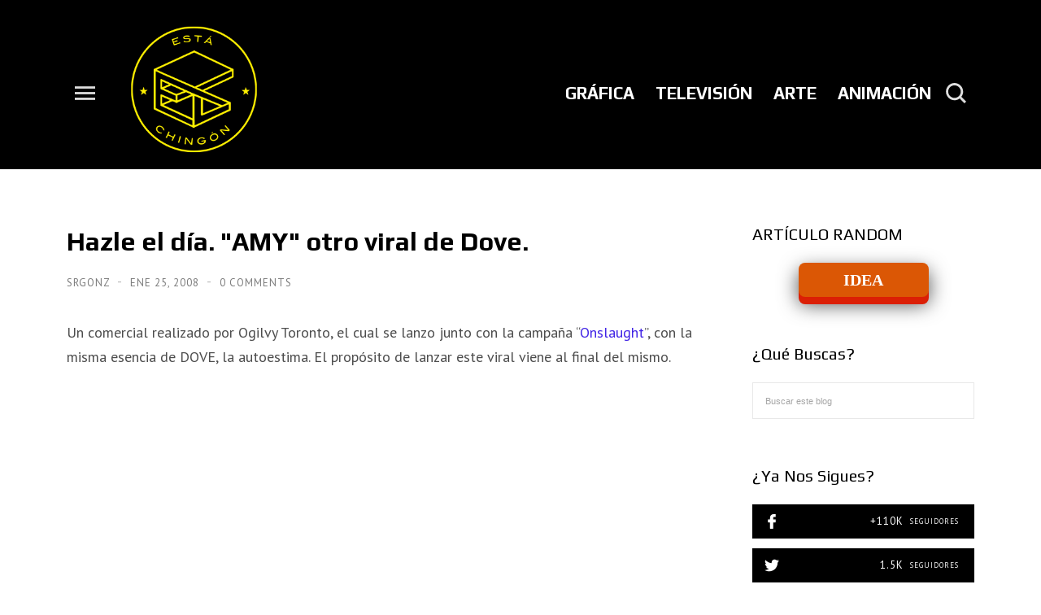

--- FILE ---
content_type: text/html; charset=utf-8
request_url: https://www.google.com/recaptcha/api2/aframe
body_size: 267
content:
<!DOCTYPE HTML><html><head><meta http-equiv="content-type" content="text/html; charset=UTF-8"></head><body><script nonce="_f7C4HJqSLm7YwPg0PiHaA">/** Anti-fraud and anti-abuse applications only. See google.com/recaptcha */ try{var clients={'sodar':'https://pagead2.googlesyndication.com/pagead/sodar?'};window.addEventListener("message",function(a){try{if(a.source===window.parent){var b=JSON.parse(a.data);var c=clients[b['id']];if(c){var d=document.createElement('img');d.src=c+b['params']+'&rc='+(localStorage.getItem("rc::a")?sessionStorage.getItem("rc::b"):"");window.document.body.appendChild(d);sessionStorage.setItem("rc::e",parseInt(sessionStorage.getItem("rc::e")||0)+1);localStorage.setItem("rc::h",'1765726213901');}}}catch(b){}});window.parent.postMessage("_grecaptcha_ready", "*");}catch(b){}</script></body></html>

--- FILE ---
content_type: text/javascript; charset=UTF-8
request_url: https://www.estachingon.com/feeds/posts/summary?max-results=0&alt=json-in-script&callback=feelingLucky
body_size: 5556
content:
// API callback
feelingLucky({"version":"1.0","encoding":"UTF-8","feed":{"xmlns":"http://www.w3.org/2005/Atom","xmlns$openSearch":"http://a9.com/-/spec/opensearchrss/1.0/","xmlns$blogger":"http://schemas.google.com/blogger/2008","xmlns$georss":"http://www.georss.org/georss","xmlns$gd":"http://schemas.google.com/g/2005","xmlns$thr":"http://purl.org/syndication/thread/1.0","id":{"$t":"tag:blogger.com,1999:blog-3426165288863889467"},"updated":{"$t":"2025-12-04T13:50:01.562-06:00"},"category":[{"term":"Televisión"},{"term":"Cambiando el mundo"},{"term":"Virales"},{"term":"publicidad"},{"term":"grafica"},{"term":"activaciones"},{"term":"famosos"},{"term":"Campañas"},{"term":"VIDEO"},{"term":"Ocurrencias"},{"term":"DESTACADO"},{"term":"SOCIEDAD"},{"term":"Agencias"},{"term":"Chingonerías"},{"term":"HUMOR"},{"term":"nuevos medios"},{"term":"social media"},{"term":"Publicidad Exterior"},{"term":"ANIMACIÓN"},{"term":"Ilustración"},{"term":"Los Creativos"},{"term":"PERSONAJES"},{"term":"DISEÑO"},{"term":"Redes Sociales"},{"term":"Sitios"},{"term":"APRENDIENDO"},{"term":"festivales"},{"term":"FOTOGRAFÍA"},{"term":"Guerrilla"},{"term":"LUGARES"},{"term":"MOTIVATE"},{"term":"Oportunidades"},{"term":"MUSICA"},{"term":"OCIO"},{"term":"gráfica"},{"term":"RETRATOS"},{"term":"APPS"},{"term":"Controvertidos"},{"term":"Coincidencias"},{"term":"Publicidad Online"},{"term":"ARTE URBANO"},{"term":"MURALES"},{"term":"DIGITAL ART"},{"term":"ARTE"},{"term":"ANIMALES"},{"term":"CORTOMETRAJE"},{"term":"AUTOS"},{"term":"ARTE OBJETO"},{"term":"Coca Cola"},{"term":"recomendaciones"},{"term":"Los  Creativos"},{"term":"MÚSICA"},{"term":"ikea"},{"term":"Pintura"},{"term":"creatividad"},{"term":"Agencias de Publicidad"},{"term":"SOLIDARIDAD"},{"term":"Superbowl"},{"term":"ESCULTURAS"},{"term":"INSTALACIÓN"},{"term":"Nike"},{"term":"PHOTOSHOPAZO"},{"term":"NATURALEZA"},{"term":"Navidad"},{"term":"revista"},{"term":"3D"},{"term":"Anuncio patrocinado"},{"term":"ARQUITECTURA"},{"term":"Digital"},{"term":"McDonald's"},{"term":"TECNOLOGÍA"},{"term":"Video juegos"},{"term":"Apple"},{"term":"CINE"},{"term":"CARTELES"},{"term":"GIFS"},{"term":"Samsung"},{"term":"clasicos"},{"term":"escuelas"},{"term":"Experiencia digital"},{"term":"cerveza"},{"term":"outdoor"},{"term":"Radio"},{"term":"VIAJES"},{"term":"burger king"},{"term":"Oleo"},{"term":"adidas"},{"term":"campaña"},{"term":"google"},{"term":"Acuarela"},{"term":"Body Painting"},{"term":"Instagram"},{"term":"Volkswagen"},{"term":"CGI"},{"term":"CIENCIA"},{"term":"FESTIVAL"},{"term":"JUGUETES"},{"term":"Lego"},{"term":"SERIES"},{"term":"Surrealismo"},{"term":"youtube"},{"term":"ADOBE"},{"term":"EXTREMO"},{"term":"INFOGRAFÍAS"},{"term":"Realidad Aumentada"},{"term":"TIPOGRAFÍAS"},{"term":"qr codes"},{"term":"CAFÉ"},{"term":"CannesLions"},{"term":"Caso"},{"term":"DRONES"},{"term":"Directo"},{"term":"LIBROS"},{"term":"MODA"},{"term":"PAPEL"},{"term":"PEPSI"},{"term":"COVID19"},{"term":"DOCUMENTALES"},{"term":"Heineken"},{"term":"Niños"},{"term":"Noticias"},{"term":"STOPMOTION"},{"term":"activación"},{"term":"email marketing"},{"term":"empaque"},{"term":"street art"},{"term":"ACRILICO"},{"term":"AI"},{"term":"COLLAGES"},{"term":"Concursos"},{"term":"Doritos"},{"term":"Hiperrealismo"},{"term":"John Lewis"},{"term":"Old spice"},{"term":"Pinturas"},{"term":"San Valentin"},{"term":"Snickers"},{"term":"Spotify"},{"term":"Star Wars"},{"term":"TATUAJES"},{"term":"Viernes de Tacos"},{"term":"chingones"},{"term":"futbol"},{"term":"fútbol"},{"term":"gif"},{"term":"honda"},{"term":"iphone"},{"term":"promocionales"},{"term":"promociones"},{"term":"viral"},{"term":"AUTORETRATO"},{"term":"Android"},{"term":"Audi"},{"term":"CHINA"},{"term":"Carbón"},{"term":"Caricaturas"},{"term":"Condones"},{"term":"Creatividad Publicitaria"},{"term":"DANZA"},{"term":"Diseño Interiores"},{"term":"FIAP"},{"term":"Facebook"},{"term":"Filmes"},{"term":"Graffiti"},{"term":"Internet"},{"term":"KFC"},{"term":"Mercedes-Benz"},{"term":"Mini Cooper."},{"term":"PAISAJES"},{"term":"Post Patrocinado"},{"term":"Tenis"},{"term":"The North Face"},{"term":"Twitter"},{"term":"bebidas"},{"term":"corona"},{"term":"dibujo"},{"term":"gatos"},{"term":"lápiz"},{"term":"moleskine"},{"term":"mujeres"},{"term":"netflix"},{"term":"pizza hut"},{"term":"print"},{"term":"tbwa"},{"term":"wieden+kennedy"},{"term":"zombies"},{"term":"AXE"},{"term":"Airbnb"},{"term":"Amnistia Internacional"},{"term":"Arte Abstracto"},{"term":"BAJO EL AGUA"},{"term":"BBC"},{"term":"Brother"},{"term":"COLECCIONES"},{"term":"Carlsberg"},{"term":"Comic"},{"term":"Cámaras"},{"term":"Dove"},{"term":"ESPACIO"},{"term":"EXPOSICIONES"},{"term":"Eventos"},{"term":"HP"},{"term":"HUMANOS"},{"term":"Heinz"},{"term":"JAPÓN"},{"term":"LGBT"},{"term":"MasterCard"},{"term":"Newcastle"},{"term":"Olimpiadas"},{"term":"PROYECCIONES"},{"term":"Photoshop"},{"term":"Pinturas de Luz"},{"term":"Publicidad Japonesa"},{"term":"Red Bull"},{"term":"SIDA"},{"term":"Superbowl 50"},{"term":"Turismo"},{"term":"Unicef"},{"term":"VINTAGE"},{"term":"Videojuegos"},{"term":"Volvo"},{"term":"WWF"},{"term":"acciones"},{"term":"bbdo"},{"term":"branding"},{"term":"caligrafía"},{"term":"droga 5"},{"term":"editorial"},{"term":"evian"},{"term":"halloween"},{"term":"identidad"},{"term":"madmen"},{"term":"magnum"},{"term":"mobile"},{"term":"nescafé"},{"term":"publicidad política"},{"term":"sony"},{"term":"teléfono"},{"term":"under. armour"},{"term":"w+k"},{"term":"2D"},{"term":"ABEJAS"},{"term":"Acrílico"},{"term":"Anime"},{"term":"BETC"},{"term":"BMW"},{"term":"BREAKING BAD"},{"term":"Banksy"},{"term":"Brasil"},{"term":"CDMX"},{"term":"COMIDA"},{"term":"Calendario"},{"term":"Campofrío"},{"term":"Canon"},{"term":"CeroCuatro"},{"term":"Colores"},{"term":"Conferencias"},{"term":"CÁMARA TÉRMICA"},{"term":"DIRECTV"},{"term":"Disney"},{"term":"Día de la Mujer"},{"term":"Día del Padre"},{"term":"FORD"},{"term":"Fiat"},{"term":"Fiverr"},{"term":"Food Stylist"},{"term":"Freelance"},{"term":"Game of Thrones"},{"term":"Gandhi"},{"term":"Gatorade"},{"term":"Geico"},{"term":"GettyImages"},{"term":"GoPro"},{"term":"Grey"},{"term":"HSBC"},{"term":"Hyundai"},{"term":"Intel"},{"term":"Italia"},{"term":"Johnnie Walker"},{"term":"LUZ SOLAR"},{"term":"Leo Burnett"},{"term":"Loteria de Navidad"},{"term":"MIEDO"},{"term":"Making of"},{"term":"Mascotas"},{"term":"Mattel"},{"term":"Mentos"},{"term":"Metaverso"},{"term":"Museos"},{"term":"MÉXICO"},{"term":"México."},{"term":"NBA"},{"term":"NEÓN"},{"term":"NFL"},{"term":"Nestlé"},{"term":"OK GO"},{"term":"Ojo de Iberoamérica 2018"},{"term":"Oreo"},{"term":"Oscar"},{"term":"PERROS"},{"term":"PLASTILINA"},{"term":"POP"},{"term":"Play-Doh"},{"term":"Playboy"},{"term":"Puma"},{"term":"RayBan"},{"term":"SOFTWARE"},{"term":"Simpsons"},{"term":"Sprite"},{"term":"Starbucks"},{"term":"Stranger Things"},{"term":"TRAILER"},{"term":"Toyota"},{"term":"Trump"},{"term":"Tv. aire"},{"term":"Universo"},{"term":"Vine"},{"term":"Virgin"},{"term":"Walmart"},{"term":"agua"},{"term":"amv"},{"term":"astronautas"},{"term":"batman"},{"term":"chingones mexicanos"},{"term":"conceptualización"},{"term":"conciencia"},{"term":"concurso"},{"term":"cruz roja"},{"term":"cáncer"},{"term":"ddb"},{"term":"director creativo"},{"term":"duolingo"},{"term":"escenarios"},{"term":"experiencia"},{"term":"flyer"},{"term":"frases"},{"term":"grand prix"},{"term":"gráfico"},{"term":"historia"},{"term":"iPad"},{"term":"ideas"},{"term":"inteligencia artificial"},{"term":"japon"},{"term":"lurpak"},{"term":"maquillaje"},{"term":"nissan"},{"term":"perros."},{"term":"prensa"},{"term":"rock"},{"term":"snapchat"},{"term":"tennis"},{"term":"tv."},{"term":"vending machine"},{"term":"walkers"},{"term":"13th street"},{"term":"180LA"},{"term":"2015"},{"term":"2016"},{"term":"360"},{"term":"360i"},{"term":"3D prints"},{"term":"3M"},{"term":"4000"},{"term":"72andSunny"},{"term":"ACCESORIOS"},{"term":"ADN"},{"term":"ALFABETO"},{"term":"Abuso"},{"term":"Ad Council"},{"term":"Ahorro"},{"term":"Alexa"},{"term":"Alto Palermo"},{"term":"Always"},{"term":"Alzheimer"},{"term":"Amazon"},{"term":"Amistad"},{"term":"Aniversario"},{"term":"Aqu´"},{"term":"Atlético de Madrid"},{"term":"Avengers"},{"term":"BARISTA"},{"term":"BGH"},{"term":"BIC"},{"term":"BIOLITE BASECAMP"},{"term":"BTS"},{"term":"Bankinter"},{"term":"Banners"},{"term":"Barbie"},{"term":"Beats"},{"term":"Bebés"},{"term":"Bell Labs"},{"term":"Benetton"},{"term":"Big Mac"},{"term":"Billboard"},{"term":"Bordado"},{"term":"Budweiser"},{"term":"CAMARA ESCONDIDA"},{"term":"CAMPISMO"},{"term":"CATRINA"},{"term":"CHI"},{"term":"CLONES"},{"term":"COP21"},{"term":"COSPLAY"},{"term":"CR7"},{"term":"Caleidoscopio"},{"term":"Campari"},{"term":"Canal+"},{"term":"Car One"},{"term":"Cereal Mix"},{"term":"Cerveza Andes"},{"term":"Chanel N°5"},{"term":"Channel 4"},{"term":"Chipotle"},{"term":"Cinemark"},{"term":"Clio"},{"term":"Cocoa Walkcar"},{"term":"Colombia"},{"term":"Comerciales"},{"term":"Contrapunto"},{"term":"Coreografía"},{"term":"Cosas que pasan"},{"term":"Crest"},{"term":"Crisis"},{"term":"Cruzcampo"},{"term":"Crónicas"},{"term":"Cuentos"},{"term":"DHL"},{"term":"DIESEL"},{"term":"DIF Zapopan"},{"term":"DODGE"},{"term":"Daniel Marcet"},{"term":"David Fincher"},{"term":"Debate"},{"term":"Discapacitados"},{"term":"Display"},{"term":"Donación de órganos"},{"term":"Down"},{"term":"Drap"},{"term":"Dre"},{"term":"Droid Turbo"},{"term":"Durex"},{"term":"E.T."},{"term":"EA Sports"},{"term":"EDUCACIÓN"},{"term":"EMBARAZO"},{"term":"ETS"},{"term":"Ebru"},{"term":"Ecuador"},{"term":"El Alquimista"},{"term":"Electrolux"},{"term":"Estambre"},{"term":"Euromillones"},{"term":"Expedia"},{"term":"FCK"},{"term":"FICE"},{"term":"FIFA"},{"term":"FIREPAINTING"},{"term":"FLORES"},{"term":"FOCUS GROUP"},{"term":"FOX"},{"term":"FRAGMENTOS"},{"term":"FROZEN"},{"term":"Facehacking"},{"term":"FoST"},{"term":"Forbes"},{"term":"GAME DESIGN"},{"term":"GAP"},{"term":"GE"},{"term":"GOT"},{"term":"Ganadores"},{"term":"Garbergs"},{"term":"Generación Z"},{"term":"Gisele Bündchen"},{"term":"Godinez"},{"term":"Grabarz \u0026 Partner"},{"term":"Grant"},{"term":"Greenpeace"},{"term":"H\u0026M"},{"term":"HIELO"},{"term":"Halls"},{"term":"Harvey Nichols"},{"term":"Havas"},{"term":"Heathrow"},{"term":"Hersheys"},{"term":"Hipnosis"},{"term":"Huggies"},{"term":"Idea local"},{"term":"Inktober"},{"term":"Islandia"},{"term":"JBL"},{"term":"JESSIE PINKMAN"},{"term":"JWT"},{"term":"James Bond"},{"term":"John St"},{"term":"Jose Cuervo"},{"term":"Justin Timberlake"},{"term":"Kit Kat"},{"term":"LACOSTE"},{"term":"LG"},{"term":"Land Rover"},{"term":"Las Vegas"},{"term":"Led"},{"term":"Leica"},{"term":"Linares"},{"term":"Lipart"},{"term":"Londres"},{"term":"Lotto"},{"term":"Lucha Libre"},{"term":"Lucido-L"},{"term":"Líbero"},{"term":"M\u0026Ms"},{"term":"MADERA"},{"term":"MALALA"},{"term":"MTV"},{"term":"Mad Man"},{"term":"Mamá Lucchetti"},{"term":"Maradona"},{"term":"Mario Balotelli"},{"term":"Mario Bros"},{"term":"Martini"},{"term":"Mascaras"},{"term":"Matari"},{"term":"Matrix"},{"term":"Mercado Libre"},{"term":"Mercadotecnia"},{"term":"Meta"},{"term":"Miami Ad School"},{"term":"Michael Jordan"},{"term":"Milka"},{"term":"Modelos"},{"term":"Monopoly"},{"term":"Mother"},{"term":"Mustang"},{"term":"Muñecas"},{"term":"Médicos Sin Fronteras"},{"term":"Móvil"},{"term":"NFC"},{"term":"NSFW"},{"term":"NUEVA YORK"},{"term":"Navidul"},{"term":"New Category"},{"term":"ORQUESTA"},{"term":"On the Roof"},{"term":"PANTONE"},{"term":"PARIS"},{"term":"POLAROID"},{"term":"Pampers"},{"term":"Paramount"},{"term":"Paulo Coehlo"},{"term":"Pelé"},{"term":"Peugeot"},{"term":"Phubbing"},{"term":"PixelArt"},{"term":"PlayStation"},{"term":"Playas"},{"term":"Pokemon"},{"term":"Pooface"},{"term":"Prankvertising"},{"term":"Pringles"},{"term":"Producción"},{"term":"Publicis"},{"term":"Punto de Venta"},{"term":"Quee"},{"term":"Quilling"},{"term":"R\u0026R Partners."},{"term":"R\/GA"},{"term":"REALIDAD VIRTUAL."},{"term":"RP"},{"term":"Real Spain"},{"term":"Redactor"},{"term":"Reebok"},{"term":"Renault"},{"term":"Rio 2016"},{"term":"SCI-FI"},{"term":"SKETCH"},{"term":"SMART"},{"term":"SMS"},{"term":"SafetyTouch"},{"term":"Santa Clos"},{"term":"Sauza"},{"term":"Save The Children"},{"term":"Scrabble"},{"term":"Seguros"},{"term":"Seinfeld"},{"term":"Selfie"},{"term":"Sephora"},{"term":"Sharapova"},{"term":"Sipsters"},{"term":"Skittles"},{"term":"Skol"},{"term":"Skype"},{"term":"Snoop Dog"},{"term":"Social Film"},{"term":"Sombras"},{"term":"Sonic"},{"term":"Spark"},{"term":"Spiderman"},{"term":"Stella Artois"},{"term":"Storytelling"},{"term":"Street view"},{"term":"Sunflower"},{"term":"Surf"},{"term":"Sustain"},{"term":"TANQUE"},{"term":"TED"},{"term":"TIMELAPSE"},{"term":"Tabasco"},{"term":"Taco Bell"},{"term":"Tapices"},{"term":"Target"},{"term":"Tecate"},{"term":"Tejido"},{"term":"Tequila"},{"term":"Tesco"},{"term":"Texturas"},{"term":"The Can"},{"term":"The Voice"},{"term":"The Wall"},{"term":"Times Square"},{"term":"Tinta"},{"term":"Titeres"},{"term":"Tokio 2020"},{"term":"Turkish Airline"},{"term":"Tuvalu"},{"term":"USB"},{"term":"Unilever"},{"term":"Unreal Engine"},{"term":"Us Open"},{"term":"Usain Bolt"},{"term":"VAN GOGH"},{"term":"VASOS"},{"term":"VESTUARIO"},{"term":"VH1"},{"term":"VILLANOS"},{"term":"Vacantes"},{"term":"Vectores"},{"term":"Vertice de las marcas"},{"term":"Viarco"},{"term":"Victoria"},{"term":"Voluntarios"},{"term":"WALTER WHITE"},{"term":"Wabi-sabi"},{"term":"Walking Dead"},{"term":"Wallpapers"},{"term":"Weight Watchers"},{"term":"WiFi Gratis"},{"term":"Wimbledon"},{"term":"Workshop"},{"term":"YSL"},{"term":"ZAPATOS"},{"term":"Zach King"},{"term":"Zelda"},{"term":"Zodiaco"},{"term":"absolut"},{"term":"acertijo"},{"term":"advertising emojis"},{"term":"amigos"},{"term":"amor"},{"term":"australia"},{"term":"bancas"},{"term":"bancos"},{"term":"basquetbol."},{"term":"beamvertising"},{"term":"bear"},{"term":"benchvertising"},{"term":"bf goodrich"},{"term":"bolígrafos"},{"term":"boxers."},{"term":"bullying"},{"term":"bundchen"},{"term":"cabello"},{"term":"cadbury"},{"term":"calentamiento global"},{"term":"call of duty"},{"term":"cambiando al mundo"},{"term":"cherish"},{"term":"chocolate"},{"term":"colaboraciones"},{"term":"coldplay"},{"term":"conexión"},{"term":"content"},{"term":"coronavirus"},{"term":"croacia"},{"term":"cubrebocas"},{"term":"cupido"},{"term":"cursos"},{"term":"deepfake"},{"term":"dell"},{"term":"diario"},{"term":"dinosaurios"},{"term":"discursos"},{"term":"disfraces"},{"term":"dogs"},{"term":"emojis"},{"term":"energía"},{"term":"exhibición"},{"term":"falabella"},{"term":"film"},{"term":"flashmob"},{"term":"futuro"},{"term":"gadgets"},{"term":"galería"},{"term":"gary lineker."},{"term":"gato"},{"term":"gay"},{"term":"gisele"},{"term":"gsme"},{"term":"guerra"},{"term":"hamburguesa."},{"term":"herramientas"},{"term":"hootsuite"},{"term":"horror"},{"term":"hotwheels"},{"term":"htc"},{"term":"iphone16"},{"term":"japon."},{"term":"jockey"},{"term":"kellogg's"},{"term":"lg2 quebec"},{"term":"listerine"},{"term":"llantas"},{"term":"lufthansa"},{"term":"mandroid"},{"term":"manifiesto"},{"term":"mannequín"},{"term":"mapping"},{"term":"mars"},{"term":"marvel"},{"term":"moto x"},{"term":"mujeres."},{"term":"nocturno"},{"term":"nuevo logotipo"},{"term":"ogilvy"},{"term":"panda"},{"term":"pedigree"},{"term":"peloton"},{"term":"people."},{"term":"pizza"},{"term":"política"},{"term":"pornhub"},{"term":"porno"},{"term":"post its"},{"term":"puntillismo"},{"term":"pure it"},{"term":"quebec"},{"term":"reactvertising"},{"term":"refresh"},{"term":"reino unido"},{"term":"run."},{"term":"servicio"},{"term":"shampoo"},{"term":"short film"},{"term":"smile"},{"term":"spray"},{"term":"squarespace"},{"term":"street fighter"},{"term":"suecia"},{"term":"talleres"},{"term":"tarjeta navideña"},{"term":"tarjetas"},{"term":"tekken"},{"term":"tempation"},{"term":"thomson"},{"term":"tide"},{"term":"tiktok"},{"term":"tipografía"},{"term":"tnt"},{"term":"toronto"},{"term":"tradiciones"},{"term":"trafico"},{"term":"trainning"},{"term":"tumblers"},{"term":"tweet"},{"term":"vampiros"},{"term":"viagra"},{"term":"videos"},{"term":"vimeo"},{"term":"viral."},{"term":"war"},{"term":"xperia"},{"term":"zoolander"},{"term":"zumba"}],"title":{"type":"text","$t":"ESTÁ CHINGÓN"},"subtitle":{"type":"html","$t":"Inspiración de la buena. "},"link":[{"rel":"http://schemas.google.com/g/2005#feed","type":"application/atom+xml","href":"https:\/\/www.estachingon.com\/feeds\/posts\/summary"},{"rel":"self","type":"application/atom+xml","href":"https:\/\/www.blogger.com\/feeds\/3426165288863889467\/posts\/summary?alt=json-in-script\u0026max-results=0"},{"rel":"alternate","type":"text/html","href":"https:\/\/www.estachingon.com\/"},{"rel":"hub","href":"http://pubsubhubbub.appspot.com/"}],"author":[{"name":{"$t":"SrGonz"},"uri":{"$t":"http:\/\/www.blogger.com\/profile\/01117552255335701961"},"email":{"$t":"noreply@blogger.com"},"gd$image":{"rel":"http://schemas.google.com/g/2005#thumbnail","width":"32","height":"32","src":"\/\/blogger.googleusercontent.com\/img\/b\/R29vZ2xl\/AVvXsEg2bYs-wNGOs_nem_qO57YYpeOx-SZArMfETuDXPm33qpRclbl1OZALx71Z3ltsK364eszGqS6HdtBWf2jBD2KAhHPJBLhU8pnjqjotTtmfkwqiLvXeOKnE6gDhqU6ULRg\/s113\/IMG_4521.JPG"}}],"generator":{"version":"7.00","uri":"http://www.blogger.com","$t":"Blogger"},"openSearch$totalResults":{"$t":"6103"},"openSearch$startIndex":{"$t":"1"},"openSearch$itemsPerPage":{"$t":"0"}}});